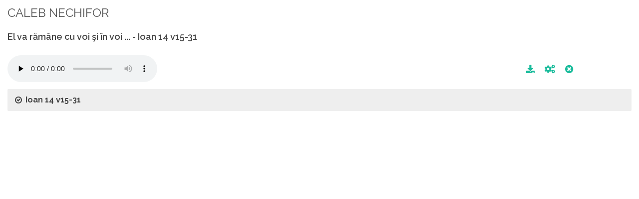

--- FILE ---
content_type: text/html; charset=UTF-8
request_url: https://www.predic.ro/predici-audio/38-caleb-nechifor/4003-el-va-ramane-cu-voi-si-in-voi-.html
body_size: 4373
content:
<!DOCTYPE HTML>
<html>
	<head>
		<title>Predici Audio - CALEB NECHIFOR - El va rămâne cu voi şi în voi ...</title>
		<meta name="keywords" content="www.predic.ro, predici, predica, predici audio si video, predici mp3, predici video, predici audio, prediclive, predic tv, marturii, transmisii directe, live, documentar, videoclip, resurse crestine, emisiuni audio, emisiuni video, misiune, studii, conferinte, concerte, programe publice, predici crestine, predici video crestine, video crestin, videoclipuri crestine, muzica crestina, documentare, live, materiale, predic live, filmari, baptista, penticostala, evanghelica, crestini, mantuire, neprihanire, pacat, Dumnezeu, Tatal, Fiul, Duhul Sfant, Duhul Sfint, Duhul Sfant, Isus, IIsus, rai, iad, pastorul, salvatorul, har, cauta in biblie">
		<meta name="classification" content="religie si spiritualitate">
		<meta name="language" content="ro">
		<meta http-equiv="content-type" content="text/html; charset=utf-8" />
		<meta name="author" content="SemiColonWeb" />
		<meta name='profitshareid' content='8f7a03a4cbf43304291d1aa8df26d381' />
		<meta name="viewport" content="width=device-width, initial-scale=1.0, maximum-scale=1.0, user-scalable=no">
		<link rel="SHORTCUT ICON" href="/images/logo coroana 120.png" />

    	<!-- Font Awesome -->
		<!--link rel="stylesheet" href="https://use.fontawesome.com/releases/v5.8.1/css/all.css" integrity="sha384-50oBUHEmvpQ+1lW4y57PTFmhCaXp0ML5d60M1M7uH2+nqUivzIebhndOJK28anvf" crossorigin="anonymous"-->
		
		<!-- Google Adsense -->
		
		<link rel="stylesheet" href="/assets/fonts/fontawesome/css/all.min.css" type="text/css" />
		
		<!-- JavaScripts
		============================================= -->

		<script type="text/javascript" src="/js/jquery.js"></script>
		<script type="text/javascript" src="/js/jquery-migrate.min.js"></script>
		<script type="text/javascript" src="/resources/js/jquery.shorten.1.0.js"></script>
		<script type="text/javascript" src="/js/plugins.js"></script>
		<script type="text/javascript" src="/resources/js/readmore.min.js"></script>

		<!-- Bootstrap Data Table Plugin -->
		<script src="/js/components/bs-datatable.js"></script>


		<script type="text/javascript" src="/resources/js/predicro.js"></script>

		
		<!-- Stylesheets
		============================================= -->
		<link href="https://fonts.googleapis.com/css?family=Lato:300,400,400italic,600,700|Raleway:300,400,500,600,700" rel="stylesheet" type="text/css" />
		<link rel="stylesheet" href="/css/bootstrap.css" type="text/css" />
		<link rel="stylesheet" href="/style.css" type="text/css" />
		<link rel="stylesheet" href="/css/swiper.css" type="text/css" />
		<link rel="stylesheet" href="/css/dark.css" type="text/css" />
		<link rel="stylesheet" href="/css/font-icons.css" type="text/css" />
		<link rel="stylesheet" href="/css/animate.css" type="text/css" />
		<link rel="stylesheet" href="/css/magnific-popup.css" type="text/css" />

		<!-- Bootstrap Data Table Plugin -->
		<link rel="stylesheet" href="/css/components/bs-datatable.css" type="text/css" />		

		<link rel="stylesheet" href="/css/responsive.css" type="text/css" />
		<meta name="viewport" content="width=device-width, initial-scale=1" />

		<link rel="stylesheet" href="/resources/css/predicro.css" type="text/css" />
		
		<!-- JavaScript SDK -->
		<div id="fb-root"></div>
		<script async defer crossorigin="anonymous" 
		src="https://connect.facebook.net/ro_RO/sdk.js#xfbml=1&version=v21.0&appId=210991208962484"></script>
	</head>

</head>

<body>

    <div class="container-fluid">

        <div class="row mt-0 pt-0 mb-2">
            <div class="col pt-2">
                <legend>CALEB NECHIFOR</legend>
            </div>
        </div>

        
        <h4 class="mb-4">El va rămâne cu voi şi în voi ... - Ioan 14 v15-31</h4>

        <div id="tagAudioHolder" class="row mb-2">
            <div class="col-12 col-md-7">

                <audio id="tagAudio" preload="none" class="mejs__player" controls
                    data-mejsoptions='{"defaultAudioHeight": "50", "alwaysShowControls": "true"}'
                    style="max-width:100%;">
                    <source id="tagAudioSource" src="https://www.predic.ro/new_audio/38/Caleb Nechifor - El va ramane cu voi si in voi -Ioan 14 v15-31.mp3" type="audio/mp3">
                </audio>

            </div>

            <div class="col-12 col-md-4 text-right py-3 pr-4">
                <a id="btnDownload" style="font-size:120%" href="/download-audio.php?id=4003"
                    data-toggle="tooltip" data-placement="top" title="Download fisier!"><span
                        class="fa fa-download"></span></a>
                <a class="mx-3" style="font-size:120%" id="btnProblem" href="#"
                    onclick="doOnClickProblemButton(event,4003);return false;" data-toggle="tooltip"
                    data-placement="top" title="Raporteaza o problema la aceasta predica!"><span
                        class="fa fa-cogs"></span></a>
                <a id="btnOpenNewWindow" style="font-size:120%" href="#" onclick="window.close(); return false;"
                    data-toggle="tooltip" data-placement="top" title="Inchide predica!"><span
                        class="fa fa-times-circle"></span></a>
            </div>
        </div>


        <script>
        $(document).ready(function() {

            var audio = document.getElementById('tagAudio');
            audio.play();
            audio.currentTime = 0;
        });
        </script>



        
        <div id="divReference" class="toggle toggle-bg">
            <div id="txtSermonReference" class="togglet"><i class="toggle-closed icon-ok-circle"></i><i
                    class="toggle-open icon-remove-circle"></i>Ioan 14 v15-31</div>
            <div id="textBiblicHolder" class="togglec"><p>"<b>15</b>. Dacă Mă iubiţi, veţi păzi poruncile Mele.
 <br/><b>16</b>. Şi Eu voi ruga pe Tatăl, şi El vă va da un alt Mângâietor, care să rămână cu voi în veac;
 <br/><b>17</b>. şi anume Duhul adevărului, pe care lumea nu-L poate primi, pentru că nu-L vede şi nu-L cunoaşte; dar voi Îl cunoaşteţi, căci rămâne cu voi şi va fi în voi.
 <br/><b>18</b>. Nu vă voi lăsa orfani, Mă voi întoarce la voi.
 <br/><b>19</b>. Peste puţină vreme, lumea nu Mă va mai vedea, dar voi Mă veţi vedea; pentru că Eu trăiesc, şi voi veţi trăi.
 <br/><b>20</b>. În ziua aceea, veţi cunoaşte că Eu sunt în Tatăl Meu, că voi sunteţi în Mine şi că Eu sunt în voi.
 <br/><b>21</b>. Cine are poruncile Mele şi le păzeşte acela Mă iubeşte; şi cine Mă iubeşte va fi iubit de Tatăl Meu. Eu îl voi iubi şi Mă voi arăta lui.”
 <br/><b>22</b>. Iuda, nu Iscarioteanul, I-a zis: „Doamne, cum se face că Te vei arăta nouă, şi nu lumii?”
 <br/><b>23</b>. Drept răspuns, Isus i-a zis: „Dacă Mă iubeşte cineva, va păzi Cuvântul Meu, şi Tatăl Meu îl va iubi. Noi vom veni la el şi vom locui împreună cu el.
 <br/><b>24</b>. Cine nu Mă iubeşte nu păzeşte cuvintele Mele. Şi Cuvântul pe care-l auziţi nu este al Meu, ci al Tatălui, care M-a trimis.
 <br/><b>25</b>. V-am spus aceste lucruri cât mai sunt cu voi.
 <br/><b>26</b>. Dar Mângâietorul, adică Duhul Sfânt, pe care-L va trimite Tatăl în Numele Meu, vă va învăţa toate lucrurile şi vă va aduce aminte de tot ce v-am spus Eu.
 <br/><b>27</b>. Vă las pacea, vă dau pacea Mea. Nu v-o dau cum o dă lumea. Să nu vi se tulbure inima, nici să nu se înspăimânte.
 <br/><b>28</b>. Aţi auzit că v-am spus: „Mă duc, şi Mă voi întoarce la voi.” Dacă M-aţi iubi, v-aţi fi bucurat că v-am zis: „Mă duc la Tatăl”; căci Tatăl este mai mare decât Mine.
 <br/><b>29</b>. Şi v-am spus aceste lucruri acum, înainte ca să se întâmple, pentru ca atunci când se vor întâmpla, să credeţi.
 <br/><b>30</b>. Nu voi mai vorbi mult cu voi; căci vine stăpânitorul lumii acesteia. El n-are nimic în Mine;
 <br/><b>31</b>. dar vine, pentru ca să cunoască lumea că Eu iubesc pe Tatăl şi că fac aşa cum Mi-a poruncit Tatăl. Sculaţi-vă, haidem să plecăm de aici!
 <br/>" - <i><b><a href="http://www.ebible.ro/biblia/romana-diacritice/cornilescu/ioan/14/15-31/#15" alt="Biblia Online in Limba Romana" title="Biblia On-line în Limba Română" target="_blank">Ioan 14 v15-31</a></b></i></p></div>
        </div>



        
        <div class="row">
            <div id="prediciStudiuHolder" class="col-12">
                            </div>
        </div>

    </div>

    <script>
function doOnClickProblemButton(event, id, sermonType) {
    event.preventDefault();
    if( sermonType === undefined ) sermonType = "audio";
    $("#problemSermonID").val(id);
    $("#sermonType").val(sermonType);
	$("#otherProblem").val('');
	$("#selectProblem").val('');
    $('#modalProblemForm').modal('show');
}

function doOnSubmit() {

    var form = document.getElementById('frmProblem'); // give the form an ID
    var data = new FormData(form); // create formData object

    $.ajax({
        url: '/resources/app/sendAlert.php',
        data: data,
        cache: false,
        contentType: false,
        processData: false,
        method: 'POST',
        type: 'POST', // For jQuery < 1.9
        success: function(data) {
			$("#modalProblemForm").modal("hide");
			
			//$('#notificationMessage').attr('data-notify-type','success').attr('data-notify-msg', 'Mesajul a fost trimis.');
			SEMICOLON.widget.notifications( jQuery('#notificationMessage') );
        }
    });
}
</script>
<!-- Small modal -->

<div id="notificationMessage" data-notify-position="bottom-right" data-notify-type="success" data-notify-msg="Mesajul a fost trimis. Vă mulţumim!"></div>

<div id="modalProblemForm" class="modal fade bs-example-modal-sm" tabindex="-1" role="dialog" style="z-index:1500;"
    aria-labelledby="mySmallModalLabel" aria-hidden="true">
    <div class="modal-dialog">
        <div class="modal-content">

            <div class="modal-header">
                <h4 class="modal-title" id="myModalLabel">Semnalează o problemă!</h4>
                <button type="button" class="close" data-dismiss="modal" aria-hidden="true">&times;</button>
            </div>
            <div class="modal-body">

                <form action="/resources/app/sendAlert.php" class="nobottommargin" id="frmProblem" method="post">

                    <input id="problemSermonID" name="problemSermonID" type="hidden" />

                    <input id="sermonType" name="sermonType" type="hidden" value="audio" />

                    <div class="col_full text-left">
                        <label for="selectProblem">La această resursă am observat că </label>
                        <select id="selectProblem" name="selectProblem" class="sm-form-control" required>
                            <option value="">-- Selectează --</option>
                            <option value="Nu porneşte">Nu porneşte</option>
                            <option value="Nu pot asculta/vizualiza">Nu pot asculta/ vizualiza</option>
                            <option value="Nu pot derula">Nu pot derula</option>
                            <option value="Se întrerupe">Se întrerupe</option>
                            <option value="Nu se termină">Nu se termină</option>
                            <option value="Sunetul e slab">Sunetul e slab</option>
                            <option value="Dublură |*scrieţi detalii">Dublură |*scrieţi detalii</option>
                            <option value="Numele predicatorului e greşit">Numele predicatorului e greşit</option>
                            <option value="Titlul greşit">Titlul greşit</option>
                            <option value="Studiul greşit">Studiul greşit</option>
                            <option value="Nu face parte din acest studiu">Nu face parte din acest studiu</option>
                            <option value="Referinţa biblică greşită">Referintă biblică greşită</option>
                        </select>
                    </div>

                    <div class="col_full text-left">
                        <label for="otherProblem">Altele |* Specificatii | Detalii</label>
                        <textarea class="sm-form-control" id="otherProblem" name="otherProblem" rows="3" required></textarea>
                    </div>

                    <div class="col_full text-right">
                        <button class="button button-circle" type="button"
                            onclick="doOnSubmit();">Trimite</button>
                    </div>
                </form>
            </div>

        </div>
    </div>
</div>	
    <!-- Footer Scripts
	============================================= -->
    <script type="text/javascript" src="/js/functions.js"></script>
</body>

</html>

--- FILE ---
content_type: application/javascript
request_url: https://www.predic.ro/resources/js/jquery.shorten.1.0.js
body_size: 623
content:
/*
 * jQuery Shorten plugin 1.0.1 - iOS friendly
 *
 * Trunchiază textul lung și adaugă link "more/less"
 * Compatibil Safari/iPhone/iPad
 */

(function($) {
    $.fn.shorten = function(settings) {
        var config = {
            showChars: 100,
            ellipsesText: "...",
            moreText: "more",
            lessText: "less"
        };

        if (settings) {
            $.extend(config, settings);
        }

        // Dezactivează click-urile anterioare pe .morelink
        $(document).off("click", '.morelink');

        // Handler click pentru .morelink
        $(document).on("click", ".morelink", function(e) {
            e.preventDefault(); // evita navigarea la #
            var $this = $(this);
            var $container = $this.closest(".morecontent-container");
            var $short = $container.find(".short-text");
            var $full = $container.find(".full-text");

            $short.toggle();
            $full.toggle();

            if ($this.hasClass("less")) {
                $this.removeClass("less").text(config.moreText);
            } else {
                $this.addClass("less").text(config.lessText);
            }

            return false;
        });

        // Aplica pluginul pe fiecare element
        return this.each(function() {
            var $this = $(this);
            if ($this.hasClass("shortened")) return;

            $this.addClass("shortened");
            var content = $this.html();

            if (content.length > config.showChars) {
                var shortText = content.substr(0, config.showChars);
                var fullText = content.substr(config.showChars);

                // Creează un container local pentru fiecare element
                var html = '<div class="morecontent-container">' +
                    '<span class="short-text">' + shortText + '<span class="moreellipses">' + config.ellipsesText + ' </span></span>' +
                    '<span class="full-text" style="display:none;">' + fullText + '</span>' +
                    ' <a href="#" class="morelink">' + config.moreText + '</a>' +
                    '</div>';

                $this.html(html);
            }
        });
    };
})(jQuery);
